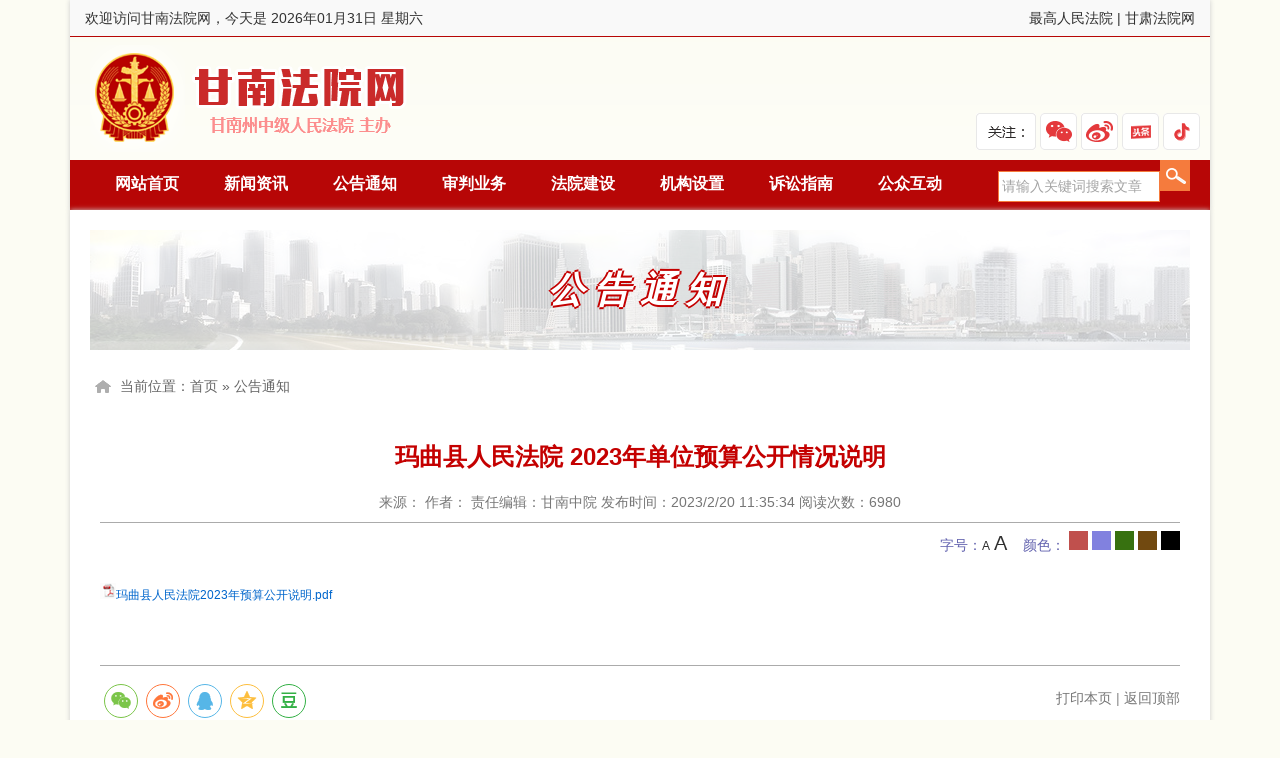

--- FILE ---
content_type: text/html; charset=utf-8
request_url: https://gannan.chinagscourt.gov.cn/Show/79927
body_size: 4215
content:
<!doctype html>
<html lang="zh-cn">
<head>
    <meta charset="UTF-8">
    <title>玛曲县人民法院  2023年单位预算公开情况说明 - 甘南法院网 - 甘南州中级人民法院</title>
    <meta name="keywords" />
    <meta name="description" />
	<meta name="renderer" content="webkit"/>
	<meta name="force-rendering" content="webkit"/>
	<meta http-equiv="X-UA-Compatible" content="IE=Edge,chrome=1"/>
    <link rel="stylesheet" href="//statics.chinagscourt.gov.cn/gannan/css/style.css" />
        
    <!--本网站由甘肃天问信息咨询有限责任公司承建，网址：http://www.escms.cn-->
    <!--[if lte IE 6]>
    <script src="Js/DD_belatedPNG_0.0.8a-min.js" type="text/javascript"></script>
    <script type="text/javascript">
    DD_belatedPNG.fix('div, ul, img, li, input , a,.m-logo,.top_ico1,.top_ico2,.top_ico3,.top_ico4');
    </script>
    <![endif]-->
</head>
<body>
    
<div class="header touyin">
        <div class="ht-top fixed">
            <div class="fl">欢迎访问甘南法院网，今天是 2026年01月31日 星期六</div>
            <div class="fr">
                <span>
                    <a href="http://www.court.gov.cn/" target="_blank">最高人民法院</a>
                </span>
                <span> | </span>
                <span>
                    <a href="https://www.chinagscourt.gov.cn/" target="_blank">甘肃法院网</a>
                </span>
            </div>
        </div>
        <div class="ti fixed">
             <div class="m-logo fl"><a href="/">甘南法院网</a></div>
             <div class="fr">
                <ul class="fr clearfix rt_sd">
                <li class="fl xmt">
                <span class="fl gz">关注：</span>
                <a class="fl wechat" href="javascript:;" alt="甘南法院官方微信" title="甘南法院官方微信"><i></i></a>
                <a class="fl sina" href="https://weibo.com/u/3834487179/" target="_blank" alt="甘南法院新浪微博" title="甘南法院新浪微博"></a>
                <a class="fl toutiao" href="https://www.toutiao.com/c/user/64329102060/#mid=1573978080867341" target="_blank" alt="甘南法院今日头条" title="甘南法院今日头条"></a>                
                <a class="fl douyin" href="javascript:;" alt="甘南法院抖音号" title="甘南法院抖音号"><i></i></a>
                </li>	
                </ul>
             </div>            
        </div>
        
        <div class="m-menu fixed">
            <div class="m-nav">
                <div class="menubox fl">
                    <ul>
                        <li>
                            <a href="/" target="_self">网站首页</a>
                        </li>
									<li class="nav_508">
										<a href="/List/508" target="_self">新闻资讯</a>
										<ul class="sub_nav">
													<li><a href="/List/563">要闻</a></li>
													<li><a href="/List/564">中院新闻</a></li>
													<li><a href="/List/565">基层动态</a></li>


										</ul>
									</li>
									<li>
										<a href="/List/509" target="_blank">公告通知</a>
									</li>
									<li class="nav_510">
										<a href="/List/510" target="_self">审判业务</a>
										<ul class="sub_nav">
													<li><a href="/List/566">立案信访</a></li>
													<li><a href="/List/567">刑事审判</a></li>
													<li><a href="/List/568">民事审判</a></li>
													<li><a href="/List/569">行政赔偿监督</a></li>
													<li><a href="/List/570">执行工作</a></li>
													<li><a href="/List/571">司法调研</a></li>
													<li><a href="/List/572">其他业务</a></li>


										</ul>
									</li>
									<li class="nav_511">
										<a href="/List/511" target="_self">法院建设</a>
										<ul class="sub_nav">
													<li><a href="/List/573">党建工作</a></li>
													<li><a href="/List/574">纪检监察</a></li>
													<li><a href="/List/575">干警之声</a></li>
													<li><a href="/List/576">先进典型</a></li>
													<li><a href="/List/577">法院文化</a></li>


										</ul>
									</li>
									<li class="nav_512">
										<a href="/List/512" target="_self">机构设置</a>
										<ul class="sub_nav">
													<li><a href="/List/578">领导简介</a></li>
													<li><a href="/List/579">法院简介</a></li>
													<li><a href="/List/580">内设机构</a></li>
													<li><a href="/List/581">基层法院简介</a></li>


										</ul>
									</li>
									<li class="nav_514">
										<a href="/List/514" target="_self">诉讼指南</a>
										<ul class="sub_nav">
													<li><a href="/List/582">立案流程</a></li>
													<li><a href="/List/583">执行工作</a></li>
													<li><a href="/List/584">收费标准</a></li>


										</ul>
									</li>

						<li>
							<a href="/Gbook/1" target="_self">公众互动</a>
							<ul class="sub_nav">
										<li><a href="/GBook/36">院长信箱</a></li>

								<li><a href="http://jubao.court.gov.cn/gan" target="_blank">举报中心</a></li>                            
							</ul>
						</li>
                    </ul>
                </div>
                <div class="fr">
                    <input class="sc" type="text" id="keyword" name="SearchText" value="请输入关键词搜索文章"
                                   onfocus="if(this.value=='请输入关键词搜索文章'){this.value='';}"
                                   onblur="if(this.value==''){this.value='请输入关键词搜索文章';}" /><input class="btn" id="artSearch" type="submit" />
                </div>
            </div>
        </div>
    </div>

	<div class="m-main touyin fixed">
    

<div class="m-main fixed">
    <div class="m-row">
        <div class="m-bannerbox specialbanner mt15 fixed" style="">
            公告通知
        </div>
        <!--面包屑-->
        <div class="m-crumbs">
            <div class="crumbs">当前位置：<a href="/">首页</a>  &raquo; <a href="/List/509">公告通知</a> </div>
        </div>
    </div>

    <div class="m-row m-contentbox">
        <h1>玛曲县人民法院  2023年单位预算公开情况说明</h1>

        <div class="news_info">
            来源：
			作者：
            责任编辑：甘南中院
            发布时间：2023/2/20 11:35:34
            阅读次数：<span id="clicks"></span>
        </div>
        <div class="m-change">
            字号：<a href="javascript:doZoom(-2)" class="smallfont">A</a>
            <a href="javascript:doZoom(2)" class="bigfont">A</a>&nbsp;&nbsp;&nbsp;&nbsp;颜色：
            <a href="javascript:doColor('#c0504d')" class="color color5"></a>
			<a href="javascript:doColor('#8181df')" class="color color1"></a>
            <a href="javascript:doColor('#377110')" class="color color2"></a>
            <a href="javascript:doColor('#714910')" class="color color3"></a>
            <a href="javascript:doColor('#000000')" class="color color4"></a>
        </div>
        <div class="m-newsbox fixed" id="newsContent">
		


            <p style="line-height: 16px;"><img src="https://statics.chinagscourt.gov.cn/Content/img/fileTypeImages/icon_pdf.gif"/><a style="font-size:12px; color:#0066cc;" href="https://statics.chinagscourt.gov.cn/upload/file/20230327/6381552742128087689900.pdf" title="玛曲县人民法院2023年预算公开说明.pdf">玛曲县人民法院2023年预算公开说明.pdf</a></p><p><br/></p>
            <div class="clear"></div>

        </div>
        <!--页面分享-->
        <div class="m-share fixed">
            <div class="f-share fl">
                <div class="social-share share-component" data-sites="wechat,weibo,qq,qzone,douban"></div>
            </div>
            <div class="fr"><a href="javascript:void(0);" class="f-print">打印本页</a> | <a href="#top">返回顶部</a></div>
        </div>
        <!--相关推荐-->
        <div class="m-box fixed">
            <div class="m-related fl">
                <div class="title">相关推荐</div>
                <ul>
                            <li>
                                <a href="/Show/100919">
                                    • 卓尼县人民法院2024年度单位决算公开报告
                                </a>
                            </li>
                            <li>
                                <a href="/Show/100887">
                                    • 舟曲县人民法院2024年度单位决算公开报告
                                </a>
                            </li>
                            <li>
                                <a href="/Show/100886">
                                    • 玛曲县人民法院2024年度单位决算公开报告
                                </a>
                            </li>
                            <li>
                                <a href="/Show/100885">
                                    • 碌曲县人民法院2024年度单位决算公开报告
                                </a>
                            </li>
                            <li>
                                <a href="/Show/100884">
                                    • 临潭县人民法院2024年度单位决算公开报告
                                </a>
                            </li>
                            <li>
                                <a href="/Show/100883">
                                    • 迭部县人民法院2024年度单位决算公开报告
                                </a>
                            </li>

                    <div class="clear"></div>
                </ul>
            </div>
            <div class="m-relatedPic fr">
                <div class="title">图文推荐</div>
                <ul>


                    <div class="clear"></div>
                </ul>

            </div>
        </div>
    </div>


</div>
	
    <div class="m-row footer">
	<div class="m-menu">
		<div class="m-nav">
			<a href="/About/1051" target="_blank">关于我们</a> -
			<a href="/About/1052" target="_blank">联系我们</a> -
			<a href="/About/1053" target="_blank">版权声明</a>
		</div>
	</div>
	<div class="copyright fixed">
		<div class="fl foottext">
			<p>甘南法院网版权所有，未经协议授权，禁止下载使用或建立镜像  您是第 <span id="webclicks"></span> 位访客</p>
			<p>地址：甘肃省甘南州合作市多合路藏中南侧  联系电话：0941-8233117 邮编：747000 E-mail：gnzyyjs@163.com </p>
			<p>甘南藏族自治州中级人民法院主办  <a href="http://beian.miit.gov.cn" target="_blank">陇ICP备10200000号</a>  </p>
		</div>
		<div class="fr footimg">
		</div>
	</div>
</div>
	</div>
    <script type="text/javascript" src="//statics.chinagscourt.gov.cn/Content/js/MSClass.js"></script>
    <script type="text/javascript" src="//statics.chinagscourt.gov.cn/Content/js/jquery.min.js"></script>
    <script type="text/javascript" src="//statics.chinagscourt.gov.cn/Content/js/jquery.tools.min.js"></script>
    <script type="text/javascript" src="//statics.chinagscourt.gov.cn/Content/js/jquery.float.js"></script>
	<script type="text/javascript" src="https://www.chinagscourt.gov.cn/WebClicks/17"></script>
    
	<script type="text/javascript" src="https://www.chinagscourt.gov.cn/Clicks/79927"></script>
    <script type="text/javascript" src="/Content/js/jquery.PrintArea.js"></script>
    <link rel="stylesheet" href="//statics.chinagscourt.gov.cn/Content/share/share.min.css">
    <script type="text/javascript" src="//statics.chinagscourt.gov.cn/Content/share/share.min.js"></script>
    <script type="text/javascript">
        "use strict";
        $(function () {
            $(".f-print").click(function () { $(".m-contentbox").printArea(); });
        });
        var fontsize = 16;
        function doZoom(size) { fontsize += size; $("#newsContent,#newsContent p,#newsContent span").css({ "font-size": fontsize + 'px', "line-height": "200%" }); }
        function doColor(color) { $("#newsContent,#newsContent p,#newsContent span").css({ "color": color }); }
    </script>

    <script type="text/javascript">
        jQuery(function ($) {
            $("#artSearch").click(function () { if ($("#keyword").val() == '' || $("#keyword").val() == '请输入关键词搜索文章') { alert('请输入关键词！'); return false; } window.open("/Search?SearchText=" + escape($("#keyword").val())); });
            $("#keyword").keypress(function () { if (event.keyCode == 13) { $("#artSearch").trigger('click'); }});
        });
        
    </script>
<script>
var _hmt = _hmt || [];
(function() {
  var hm = document.createElement("script");
  hm.src = "https://hm.baidu.com/hm.js?df81824b30db8606b65c8f0d36e0587b";
  var s = document.getElementsByTagName("script")[0]; 
  s.parentNode.insertBefore(hm, s);
})();
</script>
</body>
</html>


--- FILE ---
content_type: text/css
request_url: https://statics.chinagscourt.gov.cn/gannan/css/style.css
body_size: 5818
content:
/* reset */
html,body,h1,h2,h3,h4,h5,h6,div,dl,dt,dd,ul,ol,li,p,blockquote,pre,hr,figure,table,caption,th,td,form,fieldset,legend,input,button,textarea,menu{margin:0;padding:0;}
header,footer,section,article,aside,nav,hgroup,address,figure,figcaption,menu,details{display:block;}
table{border-collapse:collapse;border-spacing:0;}
caption,th{text-align:left;font-weight:normal;}
html,body,fieldset,img,iframe,abbr{border:0;}
i,cite,em,var,address,dfn{font-style:normal;}
[hidefocus],summary{outline:0;}
li{list-style:none;}
ul{-webkit-padding-start: 0px;}
h1,h2,h3,h4,h5,h6,small{font-size:100%;}
sup,sub{font-size:83%;}
pre,code,kbd,samp{font-family:inherit;}
q:before,q:after{content:none;}
textarea{overflow:auto;resize:none;}
label,summary{cursor:default;}
a,button{cursor:pointer;}
h1,h2,h3,h4,h5,h6,em,strong,b{font-weight:bold;}
del,ins,u,s,a,a:hover{text-decoration:none;}
body,textarea,input,button,select,keygen,legend{font:14px/1.2 "Microsoft YaHei",arial,\5b8b\4f53;color:#333;outline:0;}
body{background:#fcfcf3;}
a{color:#2f2f2f;}
a:hover{color:#ac0101;}
img:hover{filter: alpha(opacity=95);-khtml-opacity: 0.95;-moz-opacity: 0.95;opacity: 0.95;}
.hide{display:none;}
/*共用样式*/
.fl, .fr { display: inline; float: left; }
.fr { float: right; }
.fixed:after { content: "."; display: block; clear:both; height: 0; visibility: hidden; }
.fixed { display: block; min-height: 1%;zoom: 1; }
.clear { display: block!important; float: none!important;clear: both; overflow: hidden; width: auto!important; height: 0!important;margin: 0 auto!important; padding: 0!important; font-size: 0; line-height: 0; }
.m-box{width: 100%;margin: 0 auto;}
.m20{margin:20px;}
.mt5{margin-top:5px;}
.mt20{margin-top:20px;}
.mt15{margin-top:15px;}
.mt10{margin-top:10px;}
.mr15{margin-right:15px;}
.mr20{margin-right:20px;}
.ml20{margin-left:20px;}
.hide{display:none;}

.touyin{-moz-box-shadow:0px 0px 5px #ccc; -webkit-box-shadow:0px 0px 5px #ccc; box-shadow:0px 0px 5px #ccc;}

/*动画部分*/
.a-bounce,.a-flip,.a-flash,.a-shake,.a-swing,.a-wobble,.a-ring{-webkit-animation:1s ease;-moz-animation:1s ease;-ms-animation:1s ease;animation:1s ease;}
.a-fadein,.a-fadeinT,.a-fadeinR,.a-fadeinB,.a-fadeinL,.a-bouncein,.a-bounceinT,.a-bounceinR,.a-bounceinB,.a-bounceinL,.a-rotatein,.a-rotateinLT,.a-rotateinLB,.a-rotateinRT,.a-rotateinRB,.a-flipin,.a-flipinX,.a-flipinY{-webkit-animation:1s ease-out backwards;-moz-animation:1s ease-out backwards;-ms-animation:1s ease-out backwards;animation:1s ease-out backwards;}
.a-fadeout,.a-fadeoutT,.a-fadeoutR,.a-fadeoutB,.a-fadeoutL,.a-bounceout,.a-bounceoutT,.a-bounceoutR,.a-bounceoutB,.a-bounceoutL,.a-rotateout,.a-rotateoutLT,.a-rotateoutLB,.a-rotateoutRT,.a-rotateoutRB,.a-flipout,.a-flipoutX,.a-flipoutY{-webkit-animation:1s ease-in forwards;-moz-animation:1s ease-in forwards;-ms-animation:1s ease-in forwards;animation:1s ease-in forwards;}
/* 翻入-X轴 */
.a-flipinX{-webkit-animation-name:flipinX;-moz-animation-name:flipinX;-ms-animation-name:flipinX;animation-name:flipinX;}
/* 翻入-X轴 */
@-webkit-keyframes flipinX{
    0%{-webkit-transform:perspective(400px) rotateX(90deg);opacity:0;}
    40%{-webkit-transform:perspective(400px) rotateX(-10deg);}
    70%{-webkit-transform:perspective(400px) rotateX(10deg);}
    100%{-webkit-transform:perspective(400px) rotateX(0);opacity:1;}
}
@-moz-keyframes flipinX{
    0%{-moz-transform:perspective(400px) rotateX(90deg);opacity:0;}
    40%{-moz-transform:perspective(400px) rotateX(-10deg);}
    70%{-moz-transform:perspective(400px) rotateX(10deg);}
    100%{-moz-transform:perspective(400px) rotateX(0);opacity:1;}
}
@-ms-keyframes flipinX{
    0%{-ms-transform:perspective(400px) rotateX(90deg);opacity:0;}
    40%{-ms-transform:perspective(400px) rotateX(-10deg);}
    70%{-ms-transform:perspective(400px) rotateX(10deg);}
    100%{-ms-transform:perspective(400px) rotateX(0);opacity:1;}
}
@keyframes flipinX{
    0%{transform:perspective(400px) rotateX(90deg);opacity:0;}
    40%{transform:perspective(400px) rotateX(-10deg);}
    70%{transform:perspective(400px) rotateX(10deg);}
    100%{transform:perspective(400px) rotateX(0);opacity:1;}
}
/*头部*/
.header{width:1140px;margin:0 auto;background:#fcfcf3 linear-gradient(#fcfcf3, #fefef8); }
.header .ti{}
.ht-top{background:#f9f9f9;line-height:36px;height:36px;padding:0 15px;border-bottom:1px #b70606 solid;}

.m-logo{width:326px;height:107px;background:url(../images/logo.png) no-repeat;margin:8px 20px;}
.m-logo a{width:326px;height:107px;display:block;text-indent:-9999px;}

.rt_sd{margin-top:70px;margin-right:10px;}
.rt_sd span.gz { width:60px; height:37px; background:url(../images/icon_new.png) no-repeat; background-position: -10px -10px;overflow: hidden;text-indent: -9999px;margin-top: 6px;}
.rt_sd li{padding:0 0 0 20px;position:relative;}

.sina,
.toutiao,
.wechat,
.douyin,
.sina:hover,
.toutiao:hover,
.wechat:hover,
.douyin:hover {background:url(../images/icon_new.png) no-repeat; width:37px; height:37px; margin:6px 0 0 4px;}
.sina{background-position: -78px -10px;}
.sina:hover{background-position: -78px -57px;}
.toutiao{background-position: -122px -10px;}
.toutiao:hover{background-position: -122px -57px;}
.wechat{background-position: -211px -10px;}
.wechat:hover{background-position: -211px -57px;}
.wechat:hover i{float:left;width:100px;height:100px;position:absolute;right:40px;bottom:38px;z-index:1000000;background:url(../images/weixin.png?v=3) no-repeat #fff;border: 1px solid #E5E5E5;}
.douyin{background-position: -256px -10px;}
.douyin:hover{background-position: -256px -57px;}
.douyin:hover i{float:left;width:100px;height:100px;position:absolute;right:0px;bottom:38px;z-index:1000000;background:url(../images/douyin.png?v=3) no-repeat #fff;border: 1px solid #E5E5E5;}

.m-menu{min-width:1100px;height:50px;background:#b70606;z-index:10;}
.m-nav{width:1100px;height:50px;line-height:48px;margin:0 auto;position:relative;}


.m-menu .menubox{width: 900px;height: 50px;z-index: 9;}
.m-menu .menubox ul li{height: 50px;float: left;padding:0 20px 0 25px; position:relative}
.m-menu .menubox ul li a{height: 50px;text-align: center;color: #fff;font-size: 16px;font-weight: bold;line-height: 46px;}
.m-menu .menubox ul li a.on,.m-menu ul li a:hover{color: #FFFFCC;}

.m-menu .menubox ul li{z-index:998}
.m-menu .menubox li ul{display:none;margin:0;margin-top:2px;width:100%;z-index:9999;}
.m-menu .menubox li ul li{padding:0;z-index:9999;float:left;width:100%;height:36px;line-height:36px}
.m-menu .menubox li ul li a{height:35px;line-height:35px;font-size:14px;font-family:宋体;font-weight:400;text-align:center;border:none;background:#fafafa;position:relative;color:#000;z-index:999;width:100%;display:inline-block;border-bottom:1px #eee solid;}
.m-menu .menubox li ul li a:hover{background:#b70606;color:#fff}
.m-menu .menubox li:hover ul,.m-menu .menubox ul li a:hover ul,.m-menu .menubox ul li.over ul{display:block;position:absolute;top:47px;left:5px}

.m-nav input.sc{border:1px #f57b3d solid; line-height:29px; height:29px; width:160px; color:#a4a4a4;text-indent: 0.2em;}
.m-nav input.btn{cursor: pointer;width:30px;height:31px;line-height:29px; background:#c40000 url(../images/hd-search.png) no-repeat;border:0; text-indent:-99999px;}
.topbanner{height:309px;overflow: hidden;}

/*首页*/
.m-main{z-index:1;width:1140px;margin: 0 auto;background:#fff;}

/*首页推荐文章*/
.m-topnews{height: 95px;padding:5px 15px;}
.m-topnews h2{line-height: 60px;height: 60px;text-align: center;overflow: hidden;}
.m-topnews h2 a{color: #b70606;font-size: 36px;font-weight: bold;line-height: 60px;height: 60px;}
.m-topnews li{float: left;width: 25%;overflow: hidden;height: 24px;text-align: center;}
.m-topnews li a{height: 24px;line-height: 24px;color: #b70606;}
.m-topnews li a:hover{color:#b70606;}

.m-news,.m-zt,.m-row{padding:5px 20px;}

/*首页焦点图*/
.f-jspic{overflow:hidden;width:500px;height:350px;position:relative;}
#JINGDONGBox{position:relative;}
#JINGDONGNumID{}
#JINGDONGNumID li{list-style:none;width:90px;height:60px;cursor:pointer;overflow:hidden;display: block;padding: 5px;background-color: #efefef;}
#JINGDONGNumID li:hover,#JINGDONGNumID li.active{background-color: #d2d2ad;}
#JINGDONGContentID li{position:relative;}
.mask{FILTER:alpha(opacity=60);opacity:0.6;width:100%;height:40px;background-color:#000000;position:absolute;bottom:0;left:0;display:block;}
.comt{width:500px;height:30px;position:absolute;left:0;bottom:5px;font-size:14px;color:#ffffff;font-weight:normal;text-indent:10px;text-align:center;line-height: 30px;}
/*首页要闻切换*/
.f-newsmain{width: 474px;height: 352px;margin-right:20px;}

.newsmain h3{font-size:16px;text-align:center;line-height:60px;border-bottom:1px dotted #e6e6e6;font-weight:600;}
.newsmain li{padding-left: 18px; background:url(../images/topico.png) 3px -188px no-repeat;height: 36px;line-height: 36px;border-bottom: 1px dotted #e6e6e6;text-align: left;}
.newsmain li.noico{background:none;}
.newsmain li a{float: left;height: 36px;line-height: 36px;font-size: 14px;color: #000;}
.newsmain li a span{float: left;}
.newsmain a span.blue{color: #03416e;font-weight: bold;font-size: 14px;}
.newsmain a span.red{color: #ff0000;font-weight: bold;font-size: 14px;}
.newsmain li span{float: right;color: #9999b2;font-size: 12px;}
.newsmain li a:hover{color:#ac0101;}
.newsmain.fl, .newsmain.fr {width: 49%;}

.icons{padding-left:2px;padding:20px 2px 0 2px;}
.icons li{display:inline-block;margin-left:15px;background:url(../images/iconbg1.png) repeat-x;}
.icons li a{display:block;width:142px;height:40px; padding:15px 10px;line-height:20px;border:3px #e18888 solid;text-align:center;}
.icons li i{display:inline-block;float:left;width:42px;height:42px;background:url(../images/iconbg.png);margin-right:10px;}
.icons li i.i1{background-position: 0 -180px;}
.icons li i.i2{background-position: 0 -342px;}
.icons li i.i3{background-position: 0 -100px;}
.icons li i.i4{background-position: 0 -20px;}
.icons li i.i5{background-position: 0 -260px;}
.icons li i.i6{background-position: 0 -420px;}
.icons .bigft a{font-size:16px;line-height:40px;margin-top:-10px;}

.m-news,.m-zt,.m-row{padding:5px 20px;}

.newsli {width:790px;padding:0 20px 0 0;}
.newsli .title{border-bottom: 2px solid #ececec;line-height: 42px;height: 42px;font-size: 20px;display: block;position: relative;}
.newsli .title span{position: absolute;left: 0;top: 0;border-bottom: 2px solid #a62e2e;width: 100px;text-align: center;color: #a62e2e;display: inline-block;font-weight:400}
.newsli .title .ulti{font-size:14px;line-height:60px;}

.newsli .panes{padding:15px 0 0 0;}
.newsli .panes .pics{width:300px; height:200px;   position: relative;}
.newsli .panes .pics .mask{FILTER:alpha(opacity=40);opacity:0.4;width:100%;height:40px;background-color:#000000;position:absolute;bottom:0;left:0;display:block;}
.newsli .panes .pics .comt{width:100%;height:30px;position:absolute;left:0;bottom:5px;font-size:16px;color:#ffffff;font-weight:normal;text-indent:10px;text-align:center;line-height: 30px;}

.newsli .panes .pics img{width:300px;height:200px;}


.newsli .panes .newsone,.whRight .panes .newsone{display: block;height:85px;}
.newsli .panes .newsone p,.whRight .panes .newsone p{font-size: 14px;color: #959595;line-height: 24px;}
.newsli .panes li,.whRight .panes li{ height: 32px;line-height: 32px;border-bottom: 0;text-align: left;background: url(../images/topico.png) 3px -195px no-repeat;}
.newsli .panes li a,.whRight .panes li a{float: left;height: 26px;line-height: 26px;font-size: 14px;color: #5b5b5b;}
.newsli .panes li a span,.whRight .panes li a span{float: left;}
.newsli .panes a span.blue,.whRight .panes a span.blue{color: #03416e;font-weight: bold;font-size: 14px;}
.newsli .panes a span.red,.whRight .panes a span.red{color: #ff0000;font-weight: bold;font-size: 14px;}
.newsli .panes li span,.whRight .panes li span{float: right;color: #9999b2;font-size: 13px;}
.newsli .panes li a:hover,.whRight .panes li a:hover{color:#a62e2e;}

.whRight .panes li{height:auto;background:none;padding-left:0;}
.whRight .panes li a{height:auto;float:none;}
.whRight .panes li a span{float:none;display:inline;}
.whRight .newsmain {height:288px;overflow:hidden;position: relative;}

.whRight{width:280px;}
.whRight .title{background:#ca2a2a;line-height:42px;height:42px;font-size:18px;color:#fff;text-align:center;}
.whRight .panes .newsone .title{text-align:center;line-height:40px;height:40px;}
.whRight .panes .newsone{width:340px;height:95px;}
.whRight .ebook{background:#dae3e5;text-align:center;vertical-align:middle;padding:5px 0;height:220px;}

/*专题*/
.m-zt{position:relative}
.m-ztlist{padding:15px 0;width:1100px;height:118px;overflow:hidden;}
.m-ztlist img{width:265px;height:115px;}
.m-ztlist li{display:inline;margin-right:20px;}
.m-ztlist li.end{margin-right:0;}
.m-tzgg{width:345px;}
.m-tzgg .title{height:48px;}
.m-tzgg .m-list{border:1px solid #dbdbdb;border-top:0;font-size:14px;line-height:180%;padding:15px;height:222px;overflow:hidden}
.m-tzgg .m-list a{color:#c40000;}

#PrevBtnID{text-indent:-3000px; position:absolute;display:none; left:10px;top:70px;z-index:999;width:60px;height:80px;background:url(/Content/images/prevnext.png);cursor:pointer;color:#fff;text-align:center;line-height:80px;font-size:60px;font-family:serif}
#NextBtnID{text-indent:-3000px;position:absolute;display:none;right:10px;top:70px;z-index:999;width:60px;height:80px;background:url(/Content/images/prevnext.png);background-position:0 -160px; cursor:pointer;color:#fff;text-align:center;line-height:80px;font-size:60px;font-family:serif}
#PrevBtnID:hover{background-position:0 -80px;}
#NextBtnID:hover{background-position:0 -240px;}


/*首页主体部分*/
.m-ywlist{ margin-right:20px; width:790px; -webkit-text-size-adjust: none; }
.m-ywlist .title{height:44px;border-bottom:1px solid #dbdbdb;border-top: 3px solid #b70606;}
.m-ywlist .title span{font-size:26px; line-height:40px;}
.m-ywlist .title .subtab{width:620px; line-height:44px;text-align:right;}
.m-ywlist .title ul li{display:inline;}
.m-ywlist .title ul li a{padding:5px 4px;}
.m-ywlist .title ul li a:hover,.m-ywlist .title ul li a.current{background:#b70606;color:#fff;}
.m-ywlist .m-list{padding:15px 0;height: 213px;}
.m-ywlist .m-list .focus{width:260px;margin-right:20px;}
.m-ywlist .m-list .focus img{width:260px;height:195px;}
.m-ywlist .m-list .focus p{text-align:center;}
.m-ywlist .m-list .newsmain{width:49%;}
.m-ywlist .m-list .newsmain1{width:100%;}
.m-ywlist .panes {padding-top:0;}

.newsli .panes .newsone .title,.whRight .panes .newsone .title{font-size: 16px;color: #474849;line-height: 24px;height: 24px;font-weight: bold;border-bottom: none;  border-top:none;  margin-bottom: 5px;}


.m-ywlist .m-list a span{float:right;}
.m-ywlist .m-list a{color:#b70606;}
.m-ywlist table{width:100%;}
.m-ywlist .nlist{margin-left:320px;}


.m-linklist{padding-bottom:10px;}
.m-linklist li{display:inline;margin-right:10px; line-height:200%;}
.m-linklist a{color:#c40000;}
.link .title{background:#ececec;height:42px;line-height:42px;}
.link .title span{display:inline-block;padding:0 15px; color:#fff; font-size:18px; background:#b70606;}
.footer .m-menu{height:42px;line-height:42px;}
.footer .m-nav{height:42px;line-height:42px;}
.footer .m-nav,.footer .m-nav a{color:#fff;text-align:center; font-size:16px;}
.footer .copyright{margin:20px auto; color:#252525; line-height:200%;}
.footer .foottext{width:850px;}
.footer .footimg{width:100px;text-align:right;}




/*内页banner*/
.m-bannerbox{height: 120px;width: 100%;margin: 15px auto;}
/*面包屑*/
.m-crumbs{width: 100%;height: 42px;}
.m-crumbs .crumbs{height: 42px;line-height: 42px;width: auto;margin: 0 auto;color: #666666;background:url(http://statics.chinagscourt.gov.cn/Content/images/topico.png) 5px 15px no-repeat;padding-left: 30px;}
.m-crumbs .crumbs span{color:#666666;height: 42px;line-height: 42px;font-size: 14px;}
.m-crumbs .crumbs a{color:#666666;height: 42px;line-height: 42px;font-size: 14px;}
/*主体右侧样式*/
.m-contentr{width: 800px;float: right;}
.m-contentr .m-titlebox h2{font-size: 24px;color: #264e9e;font-family:'Adobe 黑体 Std', '微软雅黑','Microsoft YaHei';font-weight: bold;line-height: 28px;height: 28px;}
.m-contentr .m-titlebox span{display: block;font-size: 10px;text-transform: uppercase;color: #898989;font-weight: normal;line-height: 18px;height: 18px;}
.m-contentr .m-titlebox h4{width: 50px;height: 29px;border-bottom: 1px solid #dc0000;display: block;line-height: 29px;}
.m-contentr .prenet{color: #dc0000;margin-top: 40px;}
.m-contentr .prenet a:hover{color: #dc0000;}
.m-bg{border-top: 1px solid #dfdfdf;background: url(http://statics.chinagscourt.gov.cn/Content/images/main_bg.png) 272px top repeat-y;}

.m-contentr .panes{width: 858px; float:right;padding: 20px 20px;}
.m-contentr .panes h4{font-size: 22px;color: #000;font-weight: 500;text-align: center;line-height: 40px;height: 40px;margin-top: 20px;}
.m-contentr .panes p{color: #666;line-height: 28px;text-indent: 2em;padding: 20px 0 40px;font-size: 13px;}
.m-contentr .panes span{width: 102px;height: 34px;margin:10px auto 0;display: block;}
.m-contentr .panes p span a{display: block;border: 1px solid #fff;width: 100px;height: 32px;border-radius: 4px;color: #fff;background-color: #dc0000;text-align: center;text-indent: 0;line-height: 32px;font-size: 14px;}
.m-contentr .panes ul.startab li{line-height: 60px;height: 60px;float: left;display: block;width: 33%;border-right: 1px solid #e2e2e2;text-align: center;margin-top: 30px;}
.m-contentr .panes ul.startab li a{line-height: 60px;color: #757575;height: 60px;font-size: 14px;}
.m-contentr .panes ul.startab li a:hover{text-decoration: underline;color: #0a5aa0;}
.m-contentr .panes ul.startab li img{height: 50px;max-width: 245px;max-height: 60px;}
/*主体左侧样式*/
.m-contentl,.m-contentl1{width:252px ;float: left;}
.m-contentl h3,.speclist h3{font-size: 24px;color: #C40000;line-height: 74px;text-align: center;font-weight:normal;height: 74px;border-bottom: 1px solid #ddd;font-weight: bold;}
.m-contentl1 h3{font-size: 24px;color: #009ae5;line-height: 74px;text-align: center;font-weight:normal;height: 74px;border-bottom: 1px solid #ddd;font-weight: bold;}
.m-contentl h3.two{border-top: 1px solid #ddd;}
.m-contentl h3.wxlist{text-align:left;padding-left:45px;}
#treeDemo{margin-left:35px;margin-right:20px;overflow:auto;min-height:580px;}

.m-contentl h3 span,.speclist h3 span{font-size: 14px;color: #515151;line-height: 30px;}
.m-contentl ul{margin-left: 20px;}
.m-contentl li{width: 232px;height: 40px;margin-top: 10px;}
.m-contentl li a{background:url(http://statics.chinagscourt.gov.cn/Content/images/topico.png) 26px -300px no-repeat; width: 178px;height: 40px;color: #515151;display: block;line-height: 40px;font-size: 14px;padding-left:60px;}
.m-contentl li a:hover{background:url(http://statics.chinagscourt.gov.cn/Content/images/topico.png) 26px -260px no-repeat; color: #cd0b0c;}
.m-contentl li a.on{background:#e03333 url(http://statics.chinagscourt.gov.cn/Content/images/topico.png) 20px -218px no-repeat; color: #fff;border-left: 6px solid #C40000;width: 172px;padding-left:54px;}
.m-r-news li a{font-size: 12px;text-align: left;}
.specpic li{height:auto;list-style:none;padding:5px 0;text-align:center;}
.specpic li a{background:none;padding-left:15px; height:auto;line-height:150%;}
.specpic li a:hover{background:none;}

.specialbanner {
    background: url(http://statics.chinagscourt.gov.cn/jinchang/images/jcbanner.png) no-repeat;
    text-align: center;
    font-family: "微软雅黑","黑体";
    font-weight: 600;
    color: #fff;
    line-height: 120px;
    font-size: 36px;
    font-style: italic;
    -webkit-text-shadow: #c40000 2px 0 0,#c40000 0 2px 0,#c40000 -2px 0 0,#c40000 0 -1px 0;
    -moz-text-shadow: #c40000 2px 0 0,#c40000 0 2px 0,#c40000 -2px 0 0,#c40000 0 -2px 0;
    text-shadow: #c40000 2px 0 0,#c40000 0 2px 0,#c40000 -2px 0 0,#c40000 0 -2px 0;
    *filter: Glow(Color=#c40000, Strength=2);
    letter-spacing: 10px;
}
.specpic li{height:auto;list-style:none;padding:5px 0;text-align:center;}
.specpic li a{background:none;padding-left:15px; height:auto;line-height:150%;}
/*新闻列表*/
.m-newslist{margin:20px 35px 0 0;}
.m-newslist li{ width:100%; float:left; line-height:39px;border-bottom: 1px solid #eeeeee;height: 39px; }
.m-newslist li a{ float:left;line-height: 39px;height: 39px;font-size: 14px;color: #444444; }
.m-newslist li a:hover{color: #009ae5;}
.m-newslist li span{ float:right; color:#a3a3a3;line-height: 39px;height: 39px;font-size: 12px; }
.m-newslist li span a{font-size: 12px;}
.m-newslist strong{color:#C40000}

.m-wxlist{padding-top:25px;padding-right:20px;}
.m-wxlist li{float:left;width:140px;height:180px;text-align:center;}
.m-wxlist li img{width:120px;height:120px;}

.m-videolist{padding-top:25px;padding-right:20px;}
.m-videolist li{float:left;width:280px;height:210px;text-align:center;}
.m-videolist li img{width:270px;height:160px;}
.m-videolist li p{line-height:150%;padding:0 10px;}

/* 分页 */
#pages { padding:40px 0 30px;text-align: center;}
#pages a { display:inline-block; height:20px; line-height:20px; background:#f3f3f3; border:1px solid #e3e3e3; text-align:center; color:#717171; padding:0 8px;margin:0 5px;}
#pages a.a1 {  width:56px; padding:0 }
#pages a:hover { background:#f3f3f3; color:#717171; text-decoration:none }
#pages span { display:inline-block; height:20px; line-height:20px; background:#c40000; border:1px solid #c40000; color:#fff; text-align:center;padding:0 8px}
.page .noPage { display:inline-block; width:56px; height:20px; line-height:20px;  border:1px solid #e3e3e3; text-align:center; color:#a4a4a4; }
/*新闻内容页样式*/
.m-contentbox{font-size: 14px;color: #898989;line-height: 28px;padding: 20px 30px 30px 30px;margin: 0 auto;}
.m-contentbox h1{text-align: center;font-size: 24px;color: #c40000;line-height: 50px;}
.m-contentbox h2{text-align: center;font-size: 18px;color: #4a4a4a;line-height: 40px;}
.m-contentbox .news_info {height:40px;line-height: 40px;text-align:center;margin: 0 auto;color: #767676;font-size: 14px;border-bottom: 1px solid #ababab;}
.m-contentbox .note{background-color: #ddd;padding: 10px 20px;font-size: 14px;color: #333;margin-top: 20px;}
.m-contentbox .m-newsbox{margin-top: 20px;font-size: 14px;color: #222;line-height: 200%;}
.m-contentbox .m-newsbox p{font-size: 16px;color: #222;line-height:  200%;}
.m-contentbox .m-newsbox br{display:inline; line-height:14px; } 
.m-contentbox .img_show{width: 880px;text-align: center;margin: 30px auto;}
.m-contentbox .img_show img{max-width: 960px;}
.m-change{height: 40px;line-height: 40px;text-align: right;color: #6161ae}
.m-change a.smallfont{font-size: 12px;}
.m-change a.bigfont{font-size: 20px;}
.m-change a.color{width: 19px;height: 19px;display:inline-block;overflow: hidden;}
.m-change a.color1{background-color: #8181df;}
.m-change a.color2{background-color: #377110;}
.m-change a.color3{background-color: #714910;}
.m-change a.color4{background-color: #000000;}
.m-change a.color5{background-color: #c0504d;}
.m-share{height: 64px;border-top: 1px solid #ababab;border-bottom: 1px solid #ababab;margin-top: 30px;}
.f-share{height: 36px;margin-top: 14px;}
.m-share a{color: #767676;height: 64px;line-height: 64px;}
.m-share a:hover{color: #c40000;}
#newsContent img{max-width:990px!important;}

.about-content{padding:15px;line-height:200%;}
/*相关推荐*/
.m-related{width: 330px;}
.m-related .title{color: #c40000;height: 50px;line-height: 50px;font-size: 14px;font-weight: bold;}
.m-related li {height: 24px;line-height: 24px;}
.m-related li a{line-height: 24px;color: #757575;}
.m-related li a:hover{color: #6161ae;}
.m-relatedPic{width: 606px;}
.m-relatedPic .title{color: #c40000;height: 50px;line-height: 50px;font-size: 14px;font-weight: bold;}
.m-relatedPic li{float: left;height: 137px;margin-right: 8px;}




--- FILE ---
content_type: application/x-javascript; charset=utf-8
request_url: https://www.chinagscourt.gov.cn/Clicks/79927
body_size: 192
content:
document.getElementById('clicks').innerText = '6980';

--- FILE ---
content_type: application/x-javascript; charset=utf-8
request_url: https://www.chinagscourt.gov.cn/WebClicks/17
body_size: 198
content:
document.getElementById('webclicks').innerText = '1762791';